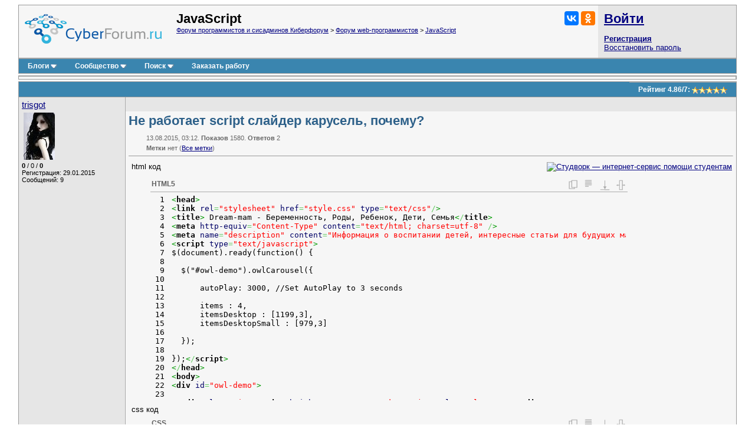

--- FILE ---
content_type: text/html; charset=utf-8
request_url: https://www.cyberforum.ru/javascript/thread1513948.html
body_size: 12419
content:
<!DOCTYPE html>
<html xmlns="https://www.w3.org/1999/xhtml" dir="ltr" lang="ru">
<head>
	<title>Не работает script слайдер карусель, почему? - JavaScript - Киберфорум</title>
	<link rel="canonical" href="https://www.cyberforum.ru/javascript/thread1513948.html" />
	
	<base href="https://www.cyberforum.ru/" />
<meta http-equiv="Content-Type" content="text/html; charset=utf-8" />

<meta name="keywords" content="JavaScript, Не работает script слайдер карусель, почему?" />
<meta name="description" content="Не работает script слайдер карусель, почему? JavaScript  Решение и ответ на вопрос 1513948" />

<meta name="viewport" content="width=device-width">

<link rel="stylesheet" type="text/css" href="//cyberstatic.net/clientscript/vbulletin_css/cyberforum.css" />
<link rel="stylesheet" type="text/css" href="//cyberstatic.net/clientscript/vbulletin_important.css" />



<script>
<!--
var SESSIONURL = "s=d790b495ac28104ffbd95685ef445ce3&";
var SECURITYTOKEN = "guest";
var IMGDIR_MISC = "//cyberstatic.net/images/misc";
var vb_disable_ajax = parseInt("0", 10);
// -->
</script>

<script src="//ajax.googleapis.com/ajax/libs/yui/2.9.0/build/yahoo-dom-event/yahoo-dom-event.js"></script>
<script src="//ajax.googleapis.com/ajax/libs/yui/2.9.0/build/connection/connection-min.js"></script>
<script src="//ajax.googleapis.com/ajax/libs/jquery/2.2.4/jquery.min.js"></script>
<script src="//cyberstatic.net/clientscript/custom/jquery.browser.min.js"></script>

<script src="//cyberstatic.net/clientscript/vbulletin_global2.js"></script>

<script src="//cyberstatic.net/clientscript/vbulletin_menu.js"></script>
<script src="//cyberstatic.net/clientscript/vbulletin_vbpost.js"></script>

<script src="//cyberstatic.net/clientscript/vbulletin_post_loader.js"></script>


<script src="//cyberstatic.net/clientscript/vbulletin_md5.js"></script>



	<link rel="alternate" type="application/rss+xml" title="Форум программистов и сисадминов Киберфорум RSS Feed" href="https://www.cyberforum.ru/external.php?type=RSS2" />
	
		<link rel="alternate" type="application/rss+xml" title="JavaScript - Киберфорум RSS" href="https://www.cyberforum.ru/external.php?type=RSS2&amp;forumids=188" />
	

<link type="application/opensearchdescription+xml" rel="search" href="https://www.cyberforum.ru/opensearch.xml" title="CyberForum.ru" />
<link rel="stylesheet" href="//cyberstatic.net/clientscript/vbulletin_css/geshi.css" type="text/css" media="screen" />
<link rel="stylesheet" type="text/css" href="//cyberstatic.net/clientscript/vbulletin_css/spoiler.css" />
<script>
	var IMGDIR_BUTTON = "//cyberstatic.net/images/buttons";
</script>


<script async src="https://statika.mpsuadv.ru/scripts/1191.js"></script>



<script>window.yaContextCb=window.yaContextCb||[]</script>
<script src="https://yandex.ru/ads/system/context.js" async></script>



	<style type="text/css" id="vbulletin_showthread_css">
	<!--
	
	#links div { white-space: nowrap; }
	#links img { vertical-align: middle; }
	-->
	</style>
</head>
<body onload="">



<div style="min-width: 1100px;  margin: 7px 20px 80px 20px;">



<div>
	<div class="page" style="text-align: left;">
		<div style="margin: 0px 3px 0px 3px" align="left">


<div class="vbmenu_popup" id="vbbloglinks_menu" style="display:none;margin-top:3px" align="left">
	<table cellpadding="4" cellspacing="0" border="0">
	<tr>
		<td class="thead"><a href="https://www.cyberforum.ru/blogs/">Блоги</a></td>
	</tr>
	
	<tr>
		<td class="vbmenu_option"><a href="https://www.cyberforum.ru/blogs/recent-entries/">Последние записи</a></td>
	</tr>
	<tr>
		<td class="vbmenu_option"><a href="https://www.cyberforum.ru/blogs/best-entries/">Лучшие записи</a></td>
	</tr>
	<tr>
		<td class="vbmenu_option"><a href="https://www.cyberforum.ru/blogs/best-blogs/">Лучшие блоги</a></td>
	</tr>
	<tr>
		<td class="vbmenu_option"><a href="https://www.cyberforum.ru/blogs/articles/">Статьи</a></td>
	</tr>
	<tr>
		<td class="vbmenu_option"><a href="https://www.cyberforum.ru/blogs/tags/">Облако меток</a></td>
	</tr>

	</table>
</div>
<table class="tborder" cellpadding="5" cellspacing="0" border="0" width="100%" align="center">
<tr>

	<td class="alt1 notbordered" width="100%" style="padding-left: 10px">
		<a href="https://www.cyberforum.ru/"  style="display: block; float: left; margin: 5px 25px 10px 0px"><img loading="lazy" decoding="async" border="0" src="//cyberstatic.net/images/cyberforum_logo.png" height="50px" alt="Форум программистов, компьютерный форум, киберфорум" title="Форум программистов, компьютерный форум, киберфорум" /></a>
		<div class="smallfont" style="float: right; margin: 0px 0px 0px 20px;">
			<div class="ya-share2" data-services="vkontakte,odnoklassniki" data-image="//cyberstatic.net/images/cyberforum_logo.png"></div>
		</div>
		
			
				<span class="forumtitle2">JavaScript</span>
			
			<div class="smallfont"><a href="https://www.cyberforum.ru/" accesskey="1">Форум программистов и сисадминов Киберфорум</a>
	<span class="navbar"> &gt; <a href="https://www.cyberforum.ru/web/">Форум web-программистов</a></span>

	<span class="navbar"> &gt; <a href="https://www.cyberforum.ru/javascript/">JavaScript</a></span>
</div>
		
	</td>

	<td class="alt2 notbordered" style="padding: 2px">
		<table cellpadding="5" cellspacing="3" border="0" width="230px">
		<tr>
			<td class="smallfont" style="white-space: nowrap"><b><a href="https://www.cyberforum.ru/auth.php" class="forumtitle2">Войти</a></b></td>
		</tr>
		<tr>
			<td>
				<b><a href="https://www.cyberforum.ru/register.php">Регистрация</a></b><br/>
				<a href="https://www.cyberforum.ru/login.php?do=lostpw">Восстановить пароль</a>
			</td>
		</tr>
		</table>

	</td>

</tr>
</table>
<div class="tborder" style="padding:0px; border-top-width:0px; margin-bottom: 3px;">
	<table cellpadding="0" cellspacing="0" border="0" width="100%" align="center">
	<tr align="center">
		
		
		<td class="vbmenu_control"><a id="vbbloglinks" href="https://www.cyberforum.ru/blogs/">Блоги</a><script>vbmenu_register("vbbloglinks");</script></td>
		
			<td class="vbmenu_control"><a id="community" href="https://www.cyberforum.ru/javascript/thread1513948.html?nojs=1#community" accesskey="6">Сообщество</a> <script> vbmenu_register("community"); </script></td>
		
		
			
				
				<td class="vbmenu_control"><a id="navbar_search" href="https://www.cyberforum.ru/search.php" accesskey="4">Поиск</a> <script> vbmenu_register("navbar_search"); </script></td>
			
			
		
		
			<td class="vbmenu_control"><a rel="nofollow noopener sponsored" target="_blank" href="https://ref.studwork.ru/new-order?p=459015">Заказать работу</a></td>
		
		
		<td class="vbmenu_control" width="100%">&nbsp;</td>
		</tr>
	</table>
</div>


<table id="yatopbanner" cellspacing="0" cellpadding="2" border="0" align="center" width="100%" class="tborder" style="margin: 0px 0px 3px 0px;"><tr>
<td width="100%" class="alt1" align="center" valign="middle">



<div id="yandex_rtb_R-A-29317-1"></div>
<script>window.yaContextCb.push(()=>{
  Ya.Context.AdvManager.render({
    renderTo: 'yandex_rtb_R-A-29317-1',
    blockId: 'R-A-29317-1'
  })
})</script>



</td>
</tr></table>

<div id="movie_video"></div><script type="text/javascript" src="https://vak345.com/s.js?v=8d94458a2b7741a172956c4b6a86f3a7" async></script>






	
	<div class="vbmenu_popup" id="community_menu" style="display:none;margin-top:3px" align="left">
		<table cellpadding="4" cellspacing="0" border="0">
		<tr><td class="thead">Ссылки сообщества</td></tr>
		
		<tr><td class="vbmenu_option"><a href="https://www.cyberguru.ru/" target="_blank">CyberGuru.ru - Программирование, исходники</a></td></tr>
		<tr><td class="vbmenu_option"><a href="https://www.pmtoday.ru/" target="_blank">PMToday.ru - Управление проектами</a></td></tr>
	
		
			<tr><td class="vbmenu_option"><a href="https://www.cyberforum.ru/groups/">Социальные группы</a></td></tr>
		
		
			<tr><td class="vbmenu_option"><a href="https://www.cyberforum.ru/members/albums.html">Изображения и альбомы</a></td></tr>
		
		
		
		
		


		</table>
	</div>
	
	

<div class="vbmenu_popup" id="vbfavorites_menu" style="display: none;">
<table cellpadding="4" cellspacing="0" border="0">
	
	
		
	<tr>
		<td class="thead">
			<a href="https://www.cyberforum.ru/usercp.php">Список закладок</a>
		</td>
	</tr>
	</table>
</div>

	
	<div class="vbmenu_popup" id="navbar_search_menu" style="display:none;margin-top:3px" align="left">
		<table cellpadding="4" cellspacing="0" border="0" width="320px">

    <tr>
            <td class="thead">Поиск Yandex по форуму</td>
    </tr>
<tr>
<td class="vbmenu_option" title="nohilite">

<div class="ya-site-form ya-site-form_inited_no" onclick="return {'action':'https://www.cyberforum.ru/yandex.php','arrow':false,'bg':'transparent','fontsize':13,'fg':'#000000','language':'ru','logo':'rb','publicname':'Yandex Site Search #364949','suggest':true,'target':'_blank','tld':'ru','type':2,'usebigdictionary':true,'searchid':364949,'webopt':false,'websearch':false,'input_fg':'#000000','input_bg':'#ffffff','input_fontStyle':'normal','input_fontWeight':'normal','input_placeholder':null,'input_placeholderColor':'#000000','input_borderColor':'#7f9db9'}"><form action="https://yandex.ru/sitesearch" method="get" target="_blank"><input type="hidden" name="searchid" value="364949"/><input type="hidden" name="l10n" value="ru"/><input type="hidden" name="reqenc" value=""/><input type="search" name="text" value=""/><input type="submit" value="Найти"/></form></div><style type="text/css">.ya-page_js_yes .ya-site-form_inited_no { display: none; }</style><script>(function(w,d,c){var s=d.createElement('script'),h=d.getElementsByTagName('script')[0],e=d.documentElement;if((' '+e.className+' ').indexOf(' ya-page_js_yes ')===-1){e.className+=' ya-page_js_yes';}s.type='text/javascript';s.async=true;s.charset='utf-8';s.src=(d.location.protocol==='https:'?'https:':'http:')+'//site.yandex.net/v2.0/js/all.js';h.parentNode.insertBefore(s,h);(w[c]||(w[c]=[])).push(function(){Ya.Site.Form.init()})})(window,document,'yandex_site_callbacks');</script>

</td>
</tr>
    <tr>
            <td class="thead">Поиск Google по форуму</td>
    </tr>
<tr>
<td class="vbmenu_option" title="nohilite" width="300px">

<script>
  (function() {
    var cx = 'partner-pub-6796001588681838:1260530199';
    var gcse = document.createElement('script');
    gcse.type = 'text/javascript';
    gcse.async = true;
    gcse.src = 'https://cse.google.com/cse.js?cx=' + cx;
    var s = document.getElementsByTagName('script')[0];
    s.parentNode.insertBefore(gcse, s);
  })();
</script>
<gcse:searchbox-only resultsUrl="https://www.cyberforum.ru/google.php" newWindow="true"></gcse:searchbox-only>

</td>
</tr>
		<tr>
			<td class="thead">Поиск по форуму</td>
		</tr>

		<tr>
			<td class="vbmenu_option"><a href="https://www.cyberforum.ru/search.php" accesskey="4">Расширенный поиск</a></td>
		</tr>

	
		<tr><td class="vbmenu_option"><a href="https://www.cyberforum.ru/map.php">Карта форума</a></td></tr>
	
		<tr><td class="vbmenu_option"><a href="https://www.cyberforum.ru/map.php?f=188">Темы раздела</a></td></tr>
	
		<tr><td class="vbmenu_option"><a href="https://www.cyberforum.ru/map.php?f=-1">Новые блоги</a></td></tr>
	



		</table>
	</div>
	
	
	
	<div class="vbmenu_popup" id="pagenav_menu" style="display:none">
		<table cellpadding="4" cellspacing="0" border="0">
		<tr>
			<td class="thead" nowrap="nowrap">К странице...</td>
		</tr>
		<tr>
			<td class="vbmenu_option" title="nohilite">
			<form action="https://www.cyberforum.ru/index.php" method="get" onsubmit="return this.gotopage()" id="pagenav_form">
				<input type="text" class="bginput smallfont" id="pagenav_itxt" size="4" />
				<input type="button" class="button" id="pagenav_ibtn" value="Вперёд" />
			</form>
			</td>
		</tr>
		</table>
	</div>




<a name="poststop" id="poststop"></a>

<div style="margin: 0px 0px 3px 0px;"></div>

<table class="tborder" cellpadding="5" cellspacing="0" border="0" width="100%" align="center" style="border-bottom-width:0px">
<tr>
	<td class="tcat" width="100%">
		<div class="smallfont">
		
		&nbsp;
		</div>
	</td>

<td class="vbmenu_control" id="threadrating" nowrap="nowrap">
	
		<span id="threadrating_current">
			Рейтинг&nbsp;<span title="Средняя оценка">4.86</span>/<span title="Всего голосов">7</span>: <img loading="lazy" decoding="async" class="inlineimg" src="//cyberstatic.net/images/rating/rating_5.gif" alt="Рейтинг темы: голосов - 7, средняя оценка - 4.86" border="0" />
		</span>

	
</td>




</tr>
</table>


		</div>
	</div>
</div>





<div id="posts">

	
<div>
	<div class="page" style="text-align: left;">
		<div style="margin: 0px 3px 0px 3px" align="left">

	<div id="edit7970060" style="padding:0px 0px 3px 0px">
	<!-- this is not the last post shown on the page -->



<table id="post7970060" class="tborder" cellpadding="5" cellspacing="0" border="0" width="100%" align="center">
<tr valign="top">
	
	<td class="alt2 bordered_right notbordered_top" width="170px" rowspan="3">
            <div>
               
                    
                        <a class="bigusername" href="https://www.cyberforum.ru/members/533647.html"><span id="tagg_533647" style="display:none;">@</span>trisgot</a>
                    
                    
               
            </div>
			
			
			
			
				<div class="smallfont" style="margin-top: 5px;">
					
					&nbsp;<img loading="lazy" decoding="async" src="https://www.cyberforum.ru/customavatars/avatar533647_1.gif" width="53" height="80" alt="Аватар для trisgot" border="0" />
					
				</div>
			
		
			<div class="smallfont" style="margin-top: 2px;">
				
					
					<div><span id="repdisplay_7970060_533647" title="Репутация пользователя" style="font-weight: bold">0</span> / <span title="Общая оценка (+0, -0)">0</span> / <span title="Лучшие ответы" style="font-weight: bold">0</span></div>
				<div>Регистрация: 29.01.2015</div>
				
				<div>Сообщений: 9</div>
				
				
				
<!-- show awards -->

<!-- /show awards -->

				
			</div>
		
	</td>
	
</tr>
<tr>
	
		<td class="alt2 smallfont notbordered" style="font-weight:normal; padding: 3px 5px 3px 5px;" height="18px" >
		
			
		</td>
		<td class="alt2 smallfont notbordered" style="font-weight: normal; padding: 3px 5px 3px 5px; text-align: right;"  width="30px" height="18px">
	

	
	
	
</td>
	
</tr>

<tr valign="top">
		<td class="alt1 notbordered" colspan="2" id="td_post_7970060" style="padding-top: 3px" >

		
			<h1 class="content">Не работает script слайдер карусель, почему?</h1>
			<div class="smallfont shade" style="margin: 10px 0px 0px 30px">13.08.2015, 03:12. <b>Показов</b> 1580. <b>Ответов</b> 2</div>
			<div class="smallfont shade" style="margin: 5px 0px 0px 30px"><b>Метки</b> нет <img loading="lazy" decoding="async" src="//cyberstatic.net/images/misc/11x11progress.gif" id="tag_form_progress" class="inlineimg" style="display:none" alt="" /> (<a href="https://www.cyberforum.ru/tags/">Все метки</a>)</div>
			<hr size="1" style="color: #AAAAAA; margin: 7px 0px 10px 0px" />
		

		

		
			
		
		<div id="post_message_7970060" style="margin: 2px 2px 2px 5px;">
		
			<div style="float: right; margin: 0px 0px 10px 10px">
				<a rel="nofollow noopener sponsored" target="_blank" href="https://ref.studwork.ru/new-order?p=459015"><img src="https://h20x37ek96.a.trbcdn.net/banners-v2/student/2/300x250.jpg" srcset="https://h20x37ek96.a.trbcdn.net/banners-v2/student/2/300x250.jpg 1x, https://h20x37ek96.a.trbcdn.net/banners-v2/student/2/300x250_@2x.jpg 2x" loading="lazy" alt="Студворк — интернет-сервис помощи студентам"></a>
			</div>
		
			

			html код<br />
<div class="codeblock"><table class="html5"><thead><tr><td colspan="2" id="732972109"  class="head">HTML5</td></tr></thead><tbody><tr class="li1"><td><div id="732972109" style="height: 350px" class="codeframe"><table><tr class="li1"><td class="ln" style="padding: 0px 10px 0px 5px;"><pre class="de1">1
2
3
4
5
6
7
8
9
10
11
12
13
14
15
16
17
18
19
20
21
22
23
24
25
26
27
28
29
30
31
32
33
</pre></td><td class="de1"><pre class="de1"><span class="sc2">&lt;<span class="kw2">head</span>&gt;</span>
<span class="sc2">&lt;<span class="kw2">link</span> <span class="kw3">rel</span><span class="sy0">=</span><span class="st0">&quot;stylesheet&quot;</span> <span class="kw3">href</span><span class="sy0">=</span><span class="st0">&quot;style.css&quot;</span> <span class="kw3">type</span><span class="sy0">=</span><span class="st0">&quot;text/css&quot;</span><span class="sy0">/</span>&gt;</span>
<span class="sc2">&lt;<span class="kw2">title</span>&gt;</span> Dream-mam - Беременность, Роды, Ребенок, Дети, Семья<span class="sc2">&lt;<span class="sy0">/</span><span class="kw2">title</span>&gt;</span>
<span class="sc2">&lt;<span class="kw2">meta</span> <span class="kw3">http-equiv</span><span class="sy0">=</span><span class="st0">&quot;Content-Type&quot;</span> <span class="kw3">content</span><span class="sy0">=</span><span class="st0">&quot;text/html; charset=utf-8&quot;</span> <span class="sy0">/</span>&gt;</span>
<span class="sc2">&lt;<span class="kw2">meta</span> <span class="kw3">name</span><span class="sy0">=</span><span class="st0">&quot;description&quot;</span> <span class="kw3">content</span><span class="sy0">=</span><span class="st0">&quot;Информация о воспитании детей, интересные статьи для будущих мам, детское меню и первый прикорм &quot;</span>&gt;</span>
<span class="sc2">&lt;<span class="kw2">script</span> <span class="kw3">type</span><span class="sy0">=</span><span class="st0">&quot;text/javascript&quot;</span>&gt;</span>
$(document).ready(function() {
&nbsp;
&nbsp; $(&quot;#owl-demo&quot;).owlCarousel({
&nbsp;
&nbsp; &nbsp; &nbsp; autoPlay: 3000, //Set AutoPlay to 3 seconds
&nbsp;
&nbsp; &nbsp; &nbsp; items : 4,
&nbsp; &nbsp; &nbsp; itemsDesktop : [1199,3],
&nbsp; &nbsp; &nbsp; itemsDesktopSmall : [979,3]
&nbsp;
&nbsp; });
&nbsp;
});<span class="sc2">&lt;<span class="sy0">/</span><span class="kw2">script</span>&gt;</span>
<span class="sc2">&lt;<span class="sy0">/</span><span class="kw2">head</span>&gt;</span>
<span class="sc2">&lt;<span class="kw2">body</span>&gt;</span>
<span class="sc2">&lt;<span class="kw2">div</span> <span class="kw3">id</span><span class="sy0">=</span><span class="st0">&quot;owl-demo&quot;</span>&gt;</span>
&nbsp; &nbsp; &nbsp; &nbsp; &nbsp; 
&nbsp; <span class="sc2">&lt;<span class="kw2">div</span> <span class="kw3">class</span><span class="sy0">=</span><span class="st0">&quot;item&quot;</span>&gt;&lt;<span class="kw2">img</span> <span class="kw3">height</span><span class="sy0">=</span><span class="st0">&quot;220&quot;</span> <span class="kw3">src</span><span class="sy0">=</span><span class="st0">&quot;cooks/01.jpg&quot;</span> <span class="kw3">alt</span><span class="sy0">=</span><span class="st0">&quot;Owl Image&quot;</span>&gt;&lt;<span class="sy0">/</span><span class="kw2">div</span>&gt;</span>
&nbsp; <span class="sc2">&lt;<span class="kw2">div</span> <span class="kw3">class</span><span class="sy0">=</span><span class="st0">&quot;item&quot;</span>&gt;&lt;<span class="kw2">img</span> <span class="kw3">height</span><span class="sy0">=</span><span class="st0">&quot;220&quot;</span> <span class="kw3">src</span><span class="sy0">=</span><span class="st0">&quot;cooks/02.jpg&quot;</span> <span class="kw3">alt</span><span class="sy0">=</span><span class="st0">&quot;Owl Image&quot;</span>&gt;&lt;<span class="sy0">/</span><span class="kw2">div</span>&gt;</span>
&nbsp; <span class="sc2">&lt;<span class="kw2">div</span> <span class="kw3">class</span><span class="sy0">=</span><span class="st0">&quot;item&quot;</span>&gt;&lt;<span class="kw2">img</span> <span class="kw3">height</span><span class="sy0">=</span><span class="st0">&quot;220&quot;</span> <span class="kw3">src</span><span class="sy0">=</span><span class="st0">&quot;cooks/03.jpg&quot;</span> <span class="kw3">alt</span><span class="sy0">=</span><span class="st0">&quot;Owl Image&quot;</span>&gt;&lt;<span class="sy0">/</span><span class="kw2">div</span>&gt;</span>
&nbsp; <span class="sc2">&lt;<span class="kw2">div</span> <span class="kw3">class</span><span class="sy0">=</span><span class="st0">&quot;item&quot;</span>&gt;&lt;<span class="kw2">img</span> <span class="kw3">height</span><span class="sy0">=</span><span class="st0">&quot;220&quot;</span> <span class="kw3">src</span><span class="sy0">=</span><span class="st0">&quot;cooks/04.jpg&quot;</span> <span class="kw3">alt</span><span class="sy0">=</span><span class="st0">&quot;Owl Image&quot;</span>&gt;&lt;<span class="sy0">/</span><span class="kw2">div</span>&gt;</span>
&nbsp; <span class="sc2">&lt;<span class="kw2">div</span> <span class="kw3">class</span><span class="sy0">=</span><span class="st0">&quot;item&quot;</span>&gt;&lt;<span class="kw2">img</span> <span class="kw3">height</span><span class="sy0">=</span><span class="st0">&quot;220&quot;</span> <span class="kw3">src</span><span class="sy0">=</span><span class="st0">&quot;cooks/05.jpg&quot;</span> <span class="kw3">alt</span><span class="sy0">=</span><span class="st0">&quot;Owl Image&quot;</span>&gt;&lt;<span class="sy0">/</span><span class="kw2">div</span>&gt;</span>
&nbsp; <span class="sc2">&lt;<span class="kw2">div</span> <span class="kw3">class</span><span class="sy0">=</span><span class="st0">&quot;item&quot;</span>&gt;&lt;<span class="kw2">img</span> <span class="kw3">height</span><span class="sy0">=</span><span class="st0">&quot;220&quot;</span> <span class="kw3">src</span><span class="sy0">=</span><span class="st0">&quot;cooks/06.jpg&quot;</span> <span class="kw3">alt</span><span class="sy0">=</span><span class="st0">&quot;Owl Image&quot;</span>&gt;&lt;<span class="sy0">/</span><span class="kw2">div</span>&gt;</span>
&nbsp; <span class="sc2">&lt;<span class="kw2">div</span> <span class="kw3">class</span><span class="sy0">=</span><span class="st0">&quot;item&quot;</span>&gt;&lt;<span class="kw2">img</span> <span class="kw3">height</span><span class="sy0">=</span><span class="st0">&quot;220&quot;</span> <span class="kw3">src</span><span class="sy0">=</span><span class="st0">&quot;cooks/07.jpg&quot;</span> <span class="kw3">alt</span><span class="sy0">=</span><span class="st0">&quot;Owl Image&quot;</span>&gt;&lt;<span class="sy0">/</span><span class="kw2">div</span>&gt;</span>
&nbsp; <span class="sc2">&lt;<span class="kw2">div</span> <span class="kw3">class</span><span class="sy0">=</span><span class="st0">&quot;item&quot;</span>&gt;&lt;<span class="kw2">img</span> <span class="kw3">height</span><span class="sy0">=</span><span class="st0">&quot;220&quot;</span> <span class="kw3">src</span><span class="sy0">=</span><span class="st0">&quot;cooks/08.jpg&quot;</span> <span class="kw3">alt</span><span class="sy0">=</span><span class="st0">&quot;Owl Image&quot;</span>&gt;&lt;<span class="sy0">/</span><span class="kw2">div</span>&gt;</span>
&nbsp;
<span class="sc2">&lt;<span class="sy0">/</span><span class="kw2">div</span>&gt;&lt;<span class="sy0">/</span><span class="kw2">body</span>&gt;</span></pre></td></tr></table></div></td></tr></tbody></table></div>css код<br />
<div class="codeblock"><table class="css"><thead><tr><td colspan="2" id="700421882"  class="head">CSS</td></tr></thead><tbody><tr class="li1"><td><div id="700421882" style="height: 158px" class="codeframe"><table><tr class="li1"><td class="ln" style="padding: 0px 10px 0px 5px;"><pre class="de1">1
2
3
4
5
6
7
8
</pre></td><td class="de1"><pre class="de1"><span class="re0">#owl-demo</span> 
<span class="br0">&#123;</span><span class="kw1">margin-top</span><span class="sy0">:</span><span class="re3">200px</span><span class="sy0">;</span>
<span class="kw1">position</span><span class="sy0">:</span><span class="kw2">absolute</span><span class="sy0">;</span>
<span class="kw1">height</span><span class="sy0">:</span> <span class="re3">220px</span><span class="sy0">;</span>
<span class="kw1">width</span><span class="sy0">:</span><span class="re3">880px</span><span class="sy0">;</span><span class="br0">&#125;</span>
<span class="re1">.item</span> img<span class="br0">&#123;</span>
&nbsp; <span class="kw1">display</span><span class="sy0">:</span> <span class="kw2">block</span><span class="sy0">;</span>
<span class="br0">&#125;</span></pre></td></tr></table></div></td></tr></tbody></table></div>Слайдер должен быть горизонтальным и показывать 4 фото, потом следующие 4 фото, а он показывает сразу все. Скрипт не работает. А еще слайдер располагается вертикально, а не горизонтально, как должен быть.

		
		
		</div>
		
		
		
		
		
		
		
			
		

		
			<div style="margin-top: 5px">
				<span id="thumbs_box_7970060">
    <span class="post">
        <span>
            
            <span class="thumbs-post-rate" title="Рейтинг сообщения 0">0</span>
            
        </span>
    </span>
</span>
			</div>
		
		
		
	</td>
</tr>

</table>







<div style="margin: 3px 0px 3px 0px; display: block">
	<table class="tborder" cellpadding="5" cellspacing="0" border="0" width="100%">
		<tr valign="top">
			
			<td class="alt2  bordered_right notbordered_top" width="170px" rowspan="2"></td>
			
		</tr>
		<tr>
		    <td class="alt1 notbordered" align="left">

<div id="yandex_rtb_R-A-29317-5"></div>
<script>window.yaContextCb.push(()=>{
  Ya.Context.AdvManager.render({
    renderTo: 'yandex_rtb_R-A-29317-5',
    blockId: 'R-A-29317-5'
  })
})</script>

			</td>
		</tr>
	</table>
</div>



<div style="margin: 3px 0px 0px 0px">
	<table class="tborder" cellpadding="5" cellspacing="0" border="0" width="100%" style="border-top: 0px">
		<tr valign="top">
			
			<td class="alt2 bordered" width="170px" rowspan="2">
				<div class="smallfont" style="margin-top: 2px;">
				
				
					<a class="bigusername" href="https://www.cyberforum.ru/members/22622.html">IT_Exp</a>
					<div class="smallfont">Эксперт</div>
					<div><span title="Репутация пользователя"><b>34794</b></span> / <span title="Благодарности за сообщения">4073</span> / <span title="Лучшие ответы"><b>2104</b></span></div>
					<div>Регистрация: 17.06.2006</div>
					<div>Сообщений: 32,602</div>
					<a href="https://www.cyberforum.ru/blogs/articles/">Блог</a></div>
				
				</div>
			</td>
			
		    <td class="alt2 smallfont notbordered_right" style="font-weight:normal; padding: 3px 5px 3px 5px;" height="18px">
		
			
			13.08.2015, 03:12
			
		    </td>
		</tr>
		<tr>
			<td class="alt1 notbordered" align="left">
			<div style="margin: 2px 2px 2px 5px;">
				Ответы с готовыми решениями: 
					<br />
					<p><img class="inlineimg" src="//cyberstatic.net/images/misc/tick.png" title="Есть решение (1)" border="0" alt="" /> <strong><a target="_blank" href="https://www.cyberforum.ru/javascript/thread1386171.html">Адаптивный слайдер типа Карусель начинает работать только при изменении окна браузера</a></strong><br />Уважаемые коллеги! Прошу помощи.  
Установила адаптивный слайдер типа Карусель. Сайт сделан на Drupal  
Есть проблема: слайдер начинает...</p><p><strong><a target="_blank" href="https://www.cyberforum.ru/javascript-jquery/thread1555610.html">слайдер карусель</a></strong><br />Здравствуйте, делаю слайдер на сайт через скаченный bxslider. Должен получиться следующего типа:   
Но не получается сделать подписи к...</p><p><strong><a target="_blank" href="https://www.cyberforum.ru/javascript-jquery/thread1800355.html">Слайдер (карусель) адаптация</a></strong><br />Доброго времени суток...   
Вообщем проблемка такая.. взял готовую карусель, немного кастомизировал ее и вроде все хорошо..  
но столкнулся...</p>
				
			</div>
			
<span class="thumbs-post-rate" title="Рейтинг сообщения 2">2</span>
			</td>
		</tr>
	</table>
</div>














	</div>
	
		</div>
	</div>
</div>


	
<div>
	<div class="page" style="text-align: left;">
		<div style="margin: 0px 3px 0px 3px" align="left">

	<div id="edit7971411" style="padding:0px 0px 3px 0px">
	<!-- this is not the last post shown on the page -->



<table id="post7971411" class="tborder" cellpadding="5" cellspacing="0" border="0" width="100%" align="center">
<tr valign="top">
	
	<td class="alt2 bordered_right notbordered_top" width="170px" rowspan="3">
            <div>
               
                    
                        <a class="bigusername" href="https://www.cyberforum.ru/members/533076.html"><span id="tagg_533076" style="display:none;">@</span>Shakalaka</a>
                    
                    
               
            </div>
			
			<div class="smallfont" style="margin-top: 3px"><img src="//cyberstatic.net/images/icons/html_css.png" alt="Эксперт HTML/CSS" border="" style="margin-right: 5px" /></div>
			
			
				<div class="smallfont" style="margin-top: 5px;">
					
					&nbsp;<img loading="lazy" decoding="async" src="https://www.cyberforum.ru/customavatars/avatar533076_3.gif" width="80" height="72" alt="Аватар для Shakalaka" border="0" />
					
				</div>
			
		
			<div class="smallfont" style="margin-top: 2px;">
				
					
					<div><span id="repdisplay_7971411_533076" title="Репутация пользователя" style="font-weight: bold">653</span> / <span title="Общая оценка (+556, -0)">556</span> / <span title="Лучшие ответы" style="font-weight: bold">322</span></div>
				<div>Регистрация: 27.01.2015</div>
				
				<div>Сообщений: 1,374</div>
				
				
				
<!-- show awards -->

<!-- /show awards -->

				
			</div>
		
	</td>
	
</tr>
<tr>
	
		<td class="alt2 smallfont notbordered" style="font-weight:normal; padding: 3px 5px 3px 5px;" height="18px" >
		
			
				13.08.2015, 14:24
				
				
				
			
		</td>
		<td class="alt2 smallfont notbordered" style="font-weight: normal; padding: 3px 5px 3px 5px; text-align: right;"  width="30px" height="18px">
	

	
	
	
</td>
	
</tr>

<tr valign="top">
		<td class="alt1 notbordered" colspan="2" id="td_post_7971411" style="padding-top: 3px" >

		

		

		
			
		
		<div id="post_message_7971411" style="margin: 2px 2px 2px 5px;">
		
			

			
<table width="95%"  class="bbcode_maincontainer"><tr><td>
	<div class="bbcode_container">
	  <div class="bbcode_quote">
	    <div class="btbtbt">
		<div class="quote_container">
	      	<div class="bbcode_quote_container"></div>
	       	<div class="bbcode_postedby">
	         	
				<img loading="lazy" decoding="async" title="Цитата" src="//cyberstatic.net/images/buttons/quote_icon.png" alt="Цитата" />
				Сообщение от <strong>trisgot</strong>
				<a href="https://www.cyberforum.ru/javascript/thread1513948.html#post7970060"><img loading="lazy" decoding="async" class="inlineimg" src="//cyberstatic.net/images/buttons/viewpost-right.png" border="0" alt="Посмотреть сообщение" /></a>
	         	
	        </div>
	        <div class="message">&lt;head&gt;<br />
&lt;link rel=&quot;stylesheet&quot; href=&quot;style.css&quot; type=&quot;text/css&quot;/&gt;<br />
&lt;title&gt; Dream-mam - Беременность, Роды, Ребенок, Дети, Семья&lt;/title&gt;<br />
&lt;meta http-equiv=&quot;Content-Type&quot; content=&quot;text/html; charset=utf-8&quot; /&gt;<br />
&lt;meta name=&quot;description&quot; content=&quot;Информация о воспитании детей, интересные статьи для будущих мам, детское меню и первый прикорм &quot;&gt;<br />
&lt;script type=&quot;text/javascript&quot;&gt;<br />
$(document).ready(function() {<br />
$(&quot;#owl-demo&quot;).owlCarousel({<br />
autoPlay: 3000, //Set AutoPlay to 3 seconds<br />
items : 4,<br />
* * * itemsDesktop : [1199,3],<br />
* * * itemsDesktopSmall : [979,3]<br />
});<br />
});&lt;/script&gt;<br />
&lt;/head&gt;</div>
	      </div>
			</div> 
		</div>
	</div>
</td></tr></table>А jQuery и скрипт со слайдером кто подключать будет?

		
		
		</div>
		
		
		
		
		
		
		

		
			<div style="margin-top: 5px">
				<span id="thumbs_box_7971411">
    <span class="post">
        <span>
            
            <span class="thumbs-post-rate" title="Рейтинг сообщения 1">1</span>
            
        </span>
    </span>
</span>
			</div>
		
		
		
	</td>
</tr>

</table>






















	</div>
	
		</div>
	</div>
</div>


	
<div>
	<div class="page" style="text-align: left;">
		<div style="margin: 0px 3px 0px 3px" align="left">

	<div id="edit7972142" style="padding:0px 0px 3px 0px">
	



<table id="post7972142" class="tborder" cellpadding="5" cellspacing="0" border="0" width="100%" align="center">
<tr valign="top">
	
	<td class="alt2 bordered_right notbordered_top" width="170px" rowspan="3">
            <div>
               
                    
                        <a class="bigusername" href="https://www.cyberforum.ru/members/533647.html"><span id="tagg_533647" style="display:none;">@</span>trisgot</a>
                    
                    
               
            </div>
			
			
			
			
				<div class="smallfont" style="margin-top: 5px;">
					
					&nbsp;<img loading="lazy" decoding="async" src="https://www.cyberforum.ru/customavatars/avatar533647_1.gif" width="53" height="80" alt="Аватар для trisgot" border="0" />
					
				</div>
			
		
			<div class="smallfont" style="margin-top: 2px;">
				
					
					<div><span id="repdisplay_7972142_533647" title="Репутация пользователя" style="font-weight: bold">0</span> / <span title="Общая оценка (+0, -0)">0</span> / <span title="Лучшие ответы" style="font-weight: bold">0</span></div>
				<div>Регистрация: 29.01.2015</div>
				
				<div>Сообщений: 9</div>
				
				
				
<!-- show awards -->

<!-- /show awards -->

				
			</div>
		
	</td>
	
</tr>
<tr>
	
		<td class="alt2 smallfont notbordered" style="font-weight:normal; padding: 3px 5px 3px 5px;" height="18px" >
		
			
				14.08.2015, 01:32
				
				&nbsp;<b>[ТС]</b>
				
			
		</td>
		<td class="alt2 smallfont notbordered" style="font-weight: normal; padding: 3px 5px 3px 5px; text-align: right;"  width="30px" height="18px">
	

	
	
	
</td>
	
</tr>

<tr valign="top">
		<td class="alt1 notbordered" colspan="2" id="td_post_7972142" style="padding-top: 3px" >

		

		

		
			
		
		<div id="post_message_7972142" style="margin: 2px 2px 2px 5px;">
		
			

			а как его подключить?<br />
<br />
<font size="1"><font color="grey"><i>Добавлено через 6 часов 59 минут</i></font></font><br />
разобралась, скачала другой слайдер)

		
		
		</div>
		
		
		
		
		
		
		

		
			<div style="margin-top: 5px">
				<span id="thumbs_box_7972142">
    <span class="post">
        <span>
            
            <span class="thumbs-post-rate" title="Рейтинг сообщения 0">0</span>
            
        </span>
    </span>
</span>
			</div>
		
		
		
	</td>
</tr>

</table>

















<div style="background-color: #FFFACD; border: 1px solid #AAAAAA; margin: 3px 0px 0px 0px; padding: 7px; text-align:center; font-size: 10pt">
<b>Надоела реклама? <a href="https://www.cyberforum.ru/register.php">Зарегистрируйтесь</a> и она исчезнет полностью.</b>
</div>



<div style="margin: 3px 0px 0px 0px">
	<table class="tborder" cellpadding="5" cellspacing="0" border="0" width="100%" style="border-top: 0px">
		<tr valign="top">
			
			<td class="alt2 bordered" width="170px" rowspan="2">
				<div class="smallfont" style="margin-top: 2px;">
				
				
					<a class="bigusername" href="https://www.cyberforum.ru/members/14100.html">BasicMan</a>
					<div class="smallfont">Эксперт</div>
					<div><span title="Репутация пользователя"><b>29316</b></span> / <span title="Благодарности за сообщения">5623</span> / <span title="Лучшие ответы"><b>2384</b></span></div>
					<div>Регистрация: 17.02.2009</div>
					<div>Сообщений: 30,364</div>
					<a href="https://www.cyberforum.ru/blogs/">Блог</a></div>
				
				</div>
			</td>
			
		    <td class="alt2 smallfont notbordered_right" style="font-weight:normal; padding: 3px 5px 3px 5px;" height="18px">
		
			
			14.08.2015, 01:32
			
		    </td>
		</tr>
		<tr>
		    <td class="alt1 notbordered" align="left">
			<div style="margin: 2px 2px 2px 5px;">
				<b>Помогаю со студенческими работами <a rel="nofollow noopener sponsored" target="_blank" href="https://ref.studwork.ru/new-order?p=459015">здесь</a></b>

				<p><a target="_blank" href="https://www.cyberforum.ru/javascript-jquery/thread971730.html">Нужен слайдер-карусель</a><br />Всем привет:)  
Подскажите слайдер с постоянной прокруткой картинок.:wall:  
Они должны прокручиваться все время и с одинаковой скоростью. ...</p><p><img class="inlineimg" src="//cyberstatic.net/images/misc/tick.png" title="Есть решение (1)" border="0" alt="" /> <a target="_blank" href="https://www.cyberforum.ru/html/thread1992183.html">Почему не работает слайдер</a><br />Здравствуйте, помогите, пожалуйста разобраться. Купил 2 дня назад хостинг, но столкнулся со следующей проблемой: хочу поставить слайдер на...</p><p><img class="inlineimg" src="//cyberstatic.net/images/misc/tick.png" title="Есть решение (1)" border="0" alt="" /> <a target="_blank" href="https://www.cyberforum.ru/html/thread1840494.html">Почему слайдер не работает в IE ?</a><br />Есть сайт http://www.reklamy.ru/ - на главной слайдер.  
Везде работает кроме IE  
  
Почему такое может быть?  
Куда копать?</p><p><a target="_blank" href="https://www.cyberforum.ru/html/thread2253164.html">Почему не работает слайдер?</a><br />Привет всем!:)  
Сегодня слетел код со слайдером:wall:. Кто-нибудь, пожалуйста, почему так? не отображает ничего, только меню и фон сайта ...</p><p><a target="_blank" href="https://www.cyberforum.ru/wordpress/thread1564690.html">Слайдер-карусель с картинками</a><br />Здравствуйте уважаемые форумчане! Кто знает, как реализовать такую штуку как на картинке, на wordpress.  
Описание:   
1.при щелчке...</p>

				
					<br />
					<a target="_blank" href="https://www.cyberforum.ru/search.php?do=process&amp;q=Не работает script слайдер карусель, почему?&amp;forumchoice[]=188&amp;childforums=1&amp;replyless=0&amp;replylimit=1&amp;nocache=0">Искать еще темы с ответами</a>
					<br /><br />
					Или воспользуйтесь поиском по форуму:
					<table width="700px"><tr><td>
						<div class="ya-site-form ya-site-form_inited_no" onclick="return {'action':'https://www.cyberforum.ru/yandex.php','arrow':false,'bg':'transparent','fontsize':13,'fg':'#000000','language':'ru','logo':'rb','publicname':'Yandex Site Search #364949','suggest':true,'target':'_blank','tld':'ru','type':2,'usebigdictionary':true,'searchid':364949,'webopt':false,'websearch':false,'input_fg':'#000000','input_bg':'#ffffff','input_fontStyle':'normal','input_fontWeight':'normal','input_placeholder':null,'input_placeholderColor':'#000000','input_borderColor':'#7f9db9'}"><form action="https://yandex.ru/sitesearch" method="get" target="_blank"><input type="hidden" name="searchid" value="364949"/><input type="hidden" name="l10n" value="ru"/><input type="hidden" name="reqenc" value=""/><input type="search" name="text" value=""/><input type="submit" value="Найти"/></form></div><style type="text/css">.ya-page_js_yes .ya-site-form_inited_no { display: none; }</style><script>(function(w,d,c){var s=d.createElement('script'),h=d.getElementsByTagName('script')[0],e=d.documentElement;if((' '+e.className+' ').indexOf(' ya-page_js_yes ')===-1){e.className+=' ya-page_js_yes';}s.type='text/javascript';s.async=true;s.charset='utf-8';s.src=(d.location.protocol==='https:'?'https:':'http:')+'//site.yandex.net/v2.0/js/all.js';h.parentNode.insertBefore(s,h);(w[c]||(w[c]=[])).push(function(){Ya.Site.Form.init()})})(window,document,'yandex_site_callbacks');</script>
					</td></tr></table>
				
			</div>
			
<span class="thumbs-post-rate" title="Рейтинг сообщения 3">3</span>
			</td>
		</tr>
	</table>
</div>




	</div>
	
		</div>
	</div>
</div>

<div id="lastpost"></div>
</div>


<div>
	<div class="page" style="text-align: left;">
		<div style="margin: 0px 3px 0px 3px" align="left">

<table cellpadding="0" cellspacing="0" border="0" width="100%">
<tr valign="top">
	
		<td>
			<table class="smallfont" width="240px" cellspacing="0" cellpadding="0" border="0"><tr>
				<td>
					<a target="_blank" href="https://www.cyberforum.ru/newreply.php?do=newreply&amp;noquote=1&amp;p=7972142"><img loading="lazy" decoding="async" class="buttonimg" src="//cyberstatic.net/images/buttons/reply.png" alt="Ответ" border="0" /></a>
				</td>
				<td>
					<a target="_blank" href="https://www.cyberforum.ru/newthread.php?do=newthread&amp;f=188"><img loading="lazy" decoding="async" class="buttonimg" src="//cyberstatic.net/images/buttons/newthread.png" alt="Создать тему" border="0" /></a>
				</td>
			</tr></table>
		</td>
	
	
	
</tr>
</table>






	<script src="//cyberstatic.net/clientscript/vbulletin_lightbox.js"></script>
	<script>
	<!--
	vBulletin.register_control("vB_Lightbox_Container", "posts", 1);
	//-->
	</script>




















<table cellpadding="0" cellspacing="0" border="0" width="100%" align="center">
<tr valign="bottom">
	<td width="100%" valign="top">
		
	</td>
	<td class="smallfont" align="right">
		
	</td>
</tr>
</table>

<table cellspacing="0" cellpadding="2" border="0" align="center" width="100%" class="tborder" style="margin: 3px 0px 3px 0px;"><tr>
<td width="100%" class="alt1" align="center" valign="middle">


<div id="yandex_rtb_R-A-29317-4"></div>
<script>
window.yaContextCb.push(() => {
    Ya.Context.AdvManager.render({
        "blockId": "R-A-29317-4",
        "renderTo": "yandex_rtb_R-A-29317-4"
    })
})
</script>


</td>
</tr></table>



<table class="tborder" cellpadding="5" cellspacing="0" border="0" width="100%" align="center" style="margin: 5px 0px 0px 0px">
<thead>
	<tr>
		<td class="tcat" colspan="4">
      			Новые блоги и статьи
			<a style="float:right" href="https://www.cyberforum.ru/javascript/thread1513948.html#top" onclick="return toggle_collapse('latest_blogs')"><img loading="lazy" decoding="async" id="collapseimg_latest_blogs" src="//cyberstatic.net/images/buttons/collapse_tcat.gif" alt="" border="0" /></a>
			
			<div style="float: right"><a href="https://www.cyberforum.ru/blogs/articles/"><strong>Все статьи</strong></a>&nbsp;&nbsp;</div>
			<div style="float: right"><a href="https://www.cyberforum.ru/blogs/recent-entries/"><strong>Все блоги</strong></a>&nbsp;/&nbsp;</div>
			
		</td>
	</tr>
</thead>
<tbody id="collapseobj_latest_blogs" style="">
	<tr>
				<td class="alt1" valign="top" width="25%">
					<b><a href="https://www.cyberforum.ru/blogs/416874/10723.html">Использование SDL3-callbacks вместо функции main() на Android, Desktop и WebAssembly</a></b>
					<div class="smallfont shade" style="margin: 5px 0px 5px 0px">8Observer8 24.01.2026</div>
					<div class="smallfont">Если вы откроете примеры для начинающих на официальном репозитории SDL3 в папке: examples, то вы увидите, что все примеры используют следующие четыре обязательные функции, а привычная функция main(). . . </div>
				</td>
				<td class="alt2" valign="top" width="25%">
					<b><a href="https://www.cyberforum.ru/blogs/1285515/10722.html">моя боль</a></b>
					<div class="smallfont shade" style="margin: 5px 0px 5px 0px">iceja 24.01.2026</div>
					<div class="smallfont">Выложила интерполяцию кубическими сплайнами www. iceja. net 
REST сервисы временно не работают, только через Web.  
 
Написала за 56 рабочих часов этот сайт с нуля.  При помощи perplexity. ai PRO , при. . . </div>
				</td>
				<td class="alt1" valign="top" width="25%">
					<b><a href="https://www.cyberforum.ru/blogs/713657/10721.html">Модель сукцессии микоризы</a></b>
					<div class="smallfont shade" style="margin: 5px 0px 5px 0px">anaschu 24.01.2026</div>
					<div class="smallfont">Решили писать научную статью с неким РОманом</div>
				</td>
				<td class="alt2" valign="top" width="25%">
					<b><a href="https://www.cyberforum.ru/blogs/1285515/10710.html">http://iceja.net/ математические сервисы</a></b>
					<div class="smallfont shade" style="margin: 5px 0px 5px 0px">iceja 20.01.2026</div>
					<div class="smallfont">Обновила свой сайт http:/ / iceja. net/  , приделала Fast Fourier Transform экстраполяцию сигналов.  Однако предсказывает далеко не каждый сигнал (см ограничения http:/ / iceja. net/ fourier/ docs ).  Также. . . </div>
				</td><tr>
				<td class="alt1" valign="top" width="25%">
					<b><a href="https://www.cyberforum.ru/blogs/1285515/10709.html">http://iceja.net/ сервер решения полиномов</a></b>
					<div class="smallfont shade" style="margin: 5px 0px 5px 0px">iceja 18.01.2026</div>
					<div class="smallfont">Выкатила http:/ / iceja. net/  сервер решения полиномов (находит действительные корни полиномов методом Штурма).   
На сайте документация по API, но скажу прямо VPS слабенький и 200 000 полиномов. . . </div>
				</td>
				<td class="alt2" valign="top" width="25%">
					<b><a href="https://www.cyberforum.ru/blogs/136792/10707.html">Расчёт переходных процессов в цепи постоянного тока</a></b>
					<div class="smallfont shade" style="margin: 5px 0px 5px 0px">igorrr37 16.01.2026</div>
					<div class="smallfont">/ * 
Дана цепь(не выше 3-го порядка) постоянного тока с элементами R, L, C, k(ключ), U, E, J.  Программа находит переходные токи 
и напряжения на элементах схемы классическим методом(1 и 2 з-ны. . . </div>
				</td>
				<td class="alt1" valign="top" width="25%">
					<b><a href="https://www.cyberforum.ru/blogs/425743/10706.html">Восстановить юзерскрипты Greasemonkey из бэкапа браузера</a></b>
					<div class="smallfont shade" style="margin: 5px 0px 5px 0px">damix 15.01.2026</div>
					<div class="smallfont">Если восстановить из бэкапа профиль Firefox после переустановки винды, то список юзерскриптов в Greasemonkey будет пустым.  
Но восстановить их можно так.  
Для этого понадобится консольная утилита. . . </div>
				</td>
				<td class="alt2" valign="top" width="25%">
					<b><a href="https://www.cyberforum.ru/blogs/713657/10703.html">Сукцессия микоризы: основная теория в виде двух уравнений.</a></b>
					<div class="smallfont shade" style="margin: 5px 0px 5px 0px">anaschu 11.01.2026</div>
					<div class="smallfont">https:/ / rutube. ru/ video/ 7a537f578d808e67a3c6fd818a44a5c4/ </div>
				</td></tr>
</tbody>
</table>




		</div>
	</div>
</div>

<div style="margin: 5px 3px 0px 3px">
<form action="https://www.cyberforum.ru/index.php" method="get" style="clear:left">
<table cellpadding="5" cellspacing="0" border="0" class="tborder" align="center" style="width: 100%;">
<tr>
	
	
		<td class="tfoot">
			<span class="smallfont">КиберФорум - форум программистов, компьютерный форум, программирование</span>
		</td>
	<td class="tfoot" align="right" colspan="2">
		<div class="smallfont">
			<strong>
				<a href="https://www.cyberforum.ru/donate.php">Поддержать</a> -
				
				<a href="https://www.cyberforum.ru/advert.php">Реклама</a> -
				
				
				
				
				
				
				<a href="https://www.cyberforum.ru/announcement.php?a=3">Условия использования</a> -
				<a href="https://www.cyberforum.ru/sendmessage.php" accesskey="9">Обратная связь</a>
			</strong>
		</div>
	</td>
</tr>
</table>
<table cellpadding="5" cellspacing="0" border="0" class="tborder" align="center" style="width: 100%;">
<tr class="alt1" align="right">
	<td align="left" class="smallfont">
		Powered by vBulletin<br />Copyright &copy;2000 - 2026, CyberForum.ru
	</td>
	<td align="right">

<img id="licnt3981" width="88" height="31" style="border:0" 
title="LiveInternet: number of pageviews for 24 hours, of visitors for 24 hours and for today is shown"
src="[data-uri]"
alt=""/><script>(function(d,s){d.getElementById("licnt3981").src=
"//counter.yadro.ru/hit?t12.2;r"+escape(d.referrer)+
((typeof(s)=="undefined")?"":";s"+s.width+"*"+s.height+"*"+
(s.colorDepth?s.colorDepth:s.pixelDepth))+";u"+escape(d.URL)+
";h"+escape(d.title.substring(0,150))+";"+Math.random()})
(document,screen)</script>

	</td>
</tr>
</table>
</form>


<table cellspacing="0" cellpadding="2" border="0" align="center" width="100%" class="tborder" style="margin: 3px 0px 3px 0px;"><tr>
<td width="100%" class="alt1" align="center" valign="middle">

<div id="yandex_rtb_R-A-29317-24"></div>
<script>
window.yaContextCb.push(() => {
    Ya.Context.AdvManager.render({
        "blockId": "R-A-29317-24",
        "renderTo": "yandex_rtb_R-A-29317-24",
        "type": "feed"
    })
})
</script>

</td>
</tr></table>


</div>

<script>
var krtsts = {
   "bburl": "https://www.cyberforum.ru"
};
</script>
<script async src="//cyberstatic.net/clientscript/kr_scripts/tests/addedit.js"></script>
<script async src="//cyberstatic.net/clientscript/kr_scripts/bestanswer/bestanswer.js"></script>
<script>
      var krba_options = {
          img_is_answer: '//cyberstatic.net/images/buttons/is_answer.png',
          img_is_not_answer: '//cyberstatic.net/images/buttons/is_not_answer.png'
      },
      KRBA = new AJAX_KRBA(krba_options);
</script>

<link rel="stylesheet" type="text/css" href="//cyberstatic.net/clientscript/kr_scripts/thumbsup/thumbs.css" />
<script>
var krthumbs = {
  confirm_delete_pos: 'Вы действительно хотите удалить все положительные оценки?',
  confirm_delete_neg: 'Вы действительно хотите удалить все отрицательные оценки?'
}
</script>
<script async src="//cyberstatic.net/clientscript/kr_scripts/thumbsup/thumbsup.js"></script>

<script>
var krtsts = new krtsts_ctrl();
</script>

<style type="text/css">
	span.sortarrow {position:absolute;}
	span.sortarrow img {border:0;}
	a.sortheader {text-decoration:none; display:block; width:100%;}
</style>

<script async src="//cyberstatic.net/clientscript/vbulletin_autosave.js"></script>
<script async src="//cyberstatic.net/clientscript/custom/CtrlPagenav.js"></script>
<script async src="//cyberstatic.net/clientscript/custom/spoiler.js"></script>
<script async src="//cyberstatic.net/clientscript/custom/topbutton.js"></script>
<script async src="//cyberstatic.net/clientscript/sorttable.js"></script>

<script async src="//cyberstatic.net/clientscript/custom/codeblock_controls.js"></script>


<script async src="https://www.googletagmanager.com/gtag/js?id=G-9SNPZSB2SN"></script>
<script>
  window.dataLayer = window.dataLayer || [];
  function gtag(){dataLayer.push(arguments);}
  gtag('js', new Date());

  gtag('config', 'G-9SNPZSB2SN');
</script>

<script type="text/javascript" >
   (function(m,e,t,r,i,k,a){m[i]=m[i]||function(){(m[i].a=m[i].a||[]).push(arguments)};
   m[i].l=1*new Date();
   for (var j = 0; j < document.scripts.length; j++) {if (document.scripts[j].src === r) { return; }}
   k=e.createElement(t),a=e.getElementsByTagName(t)[0],k.async=1,k.src=r,a.parentNode.insertBefore(k,a)})
   (window, document, "script", "https://mc.yandex.ru/metrika/tag.js", "ym");

   ym(50312308, "init", {
        clickmap:true,
        trackLinks:true,
        accurateTrackBounce:true
   });
</script>
<noscript><div><img src="https://mc.yandex.ru/watch/50312308" style="position:absolute; left:-9999px;" alt="" /></div></noscript>


<script async>
<!--
	// Main vBulletin Javascript Initialization
	vBulletin_init();
//-->
</script>

<div id="top-link">
	<span id="topicon" title="Наверх"></span><span id="toptext">Наверх</span>
</div>

<script async src="//yastatic.net/share2/share.js"></script>
</div>


<script type="text/javascript">
//<![CDATA[

window.orig_onload = window.onload;
window.onload = function() {
var cpost=document.location.hash.substring(1);var cpost2='';if(cpost){ var ispost=cpost.substring(0,4)=='post';
					if(ispost)cpost2='post_'+cpost.substring(4);if((cobj = fetch_object(cpost))||(cobj = fetch_object(cpost2))){cobj.scrollIntoView(true);}
					else if(ispost){cpostno = cpost.substring(4,cpost.length);if(parseInt(cpostno)>0){location.replace('https://www.cyberforum.ru/showthread.php?p='+cpostno);};} }

if(typeof window.orig_onload == "function") window.orig_onload();
}

//]]>
</script>
</body>
</html>